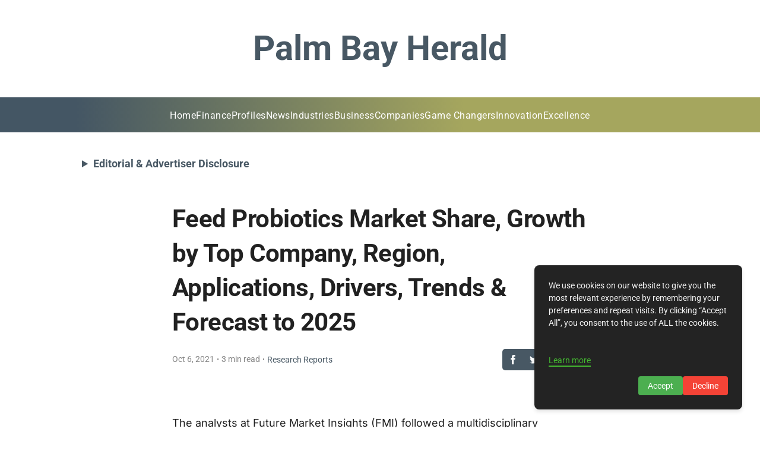

--- FILE ---
content_type: text/html; charset=utf-8
request_url: https://www.google.com/recaptcha/api2/aframe
body_size: 266
content:
<!DOCTYPE HTML><html><head><meta http-equiv="content-type" content="text/html; charset=UTF-8"></head><body><script nonce="vaYtpHqKnqohpM32m-MyNg">/** Anti-fraud and anti-abuse applications only. See google.com/recaptcha */ try{var clients={'sodar':'https://pagead2.googlesyndication.com/pagead/sodar?'};window.addEventListener("message",function(a){try{if(a.source===window.parent){var b=JSON.parse(a.data);var c=clients[b['id']];if(c){var d=document.createElement('img');d.src=c+b['params']+'&rc='+(localStorage.getItem("rc::a")?sessionStorage.getItem("rc::b"):"");window.document.body.appendChild(d);sessionStorage.setItem("rc::e",parseInt(sessionStorage.getItem("rc::e")||0)+1);localStorage.setItem("rc::h",'1768948046576');}}}catch(b){}});window.parent.postMessage("_grecaptcha_ready", "*");}catch(b){}</script></body></html>